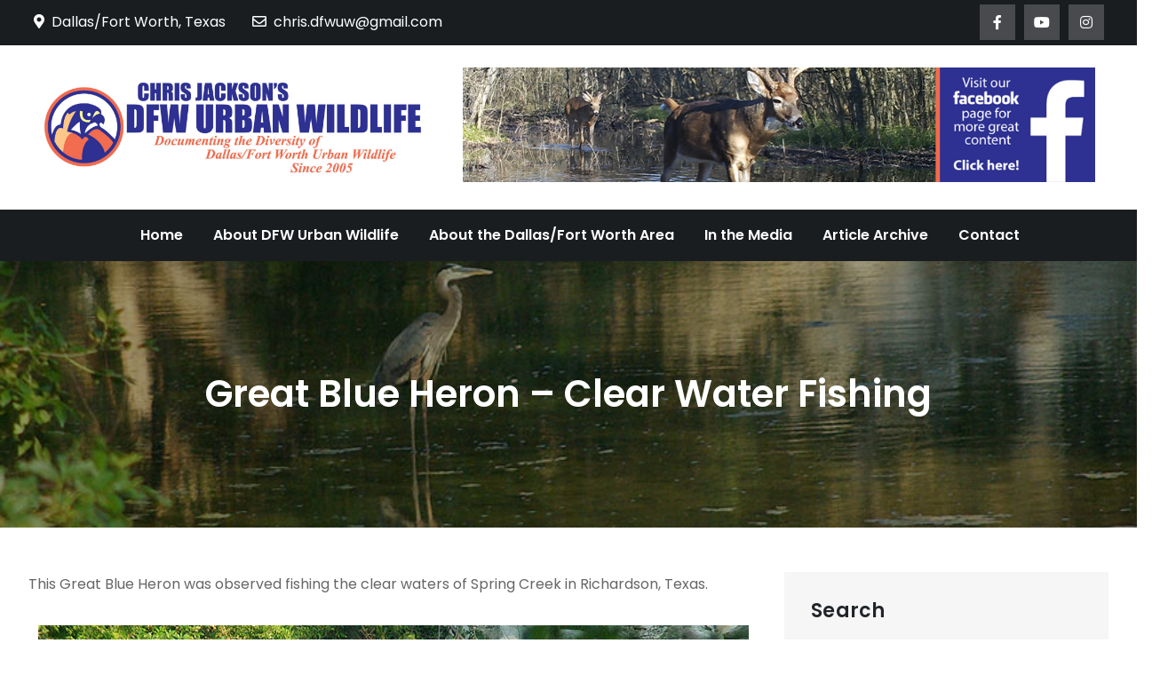

--- FILE ---
content_type: text/html; charset=UTF-8
request_url: https://dfwurbanwildlife.com/2012/07/13/chris-jacksons-dfw-urban-wildlife/great-blue-heron-clear-water-fishing/
body_size: 15022
content:
<!DOCTYPE html> <html lang="en-US" itemscope itemtype="https://schema.org/BlogPosting"><head>
	<meta charset="UTF-8">
	<meta name="viewport" content="width=device-width, initial-scale=1">
	<link rel="profile" href="http://gmpg.org/xfn/11">
	<link rel="pingback" href="https://dfwurbanwildlife.com/xmlrpc.php">
	

<!-- MapPress Easy Google Maps Version:2.95.9 (https://www.mappresspro.com) -->
<title>Great Blue Heron &#8211; Clear Water Fishing &#8211; DFW Urban Wildlife</title>
<meta name='robots' content='max-image-preview:large' />
<link rel='dns-prefetch' href='//fonts.googleapis.com' />
<link rel="alternate" type="application/rss+xml" title="DFW Urban Wildlife &raquo; Feed" href="https://dfwurbanwildlife.com/feed/" />
<link rel="alternate" type="application/rss+xml" title="DFW Urban Wildlife &raquo; Comments Feed" href="https://dfwurbanwildlife.com/comments/feed/" />
<link rel="alternate" type="application/rss+xml" title="DFW Urban Wildlife &raquo; Great Blue Heron &#8211; Clear Water Fishing Comments Feed" href="https://dfwurbanwildlife.com/2012/07/13/chris-jacksons-dfw-urban-wildlife/great-blue-heron-clear-water-fishing/feed/" />
<link rel="alternate" title="oEmbed (JSON)" type="application/json+oembed" href="https://dfwurbanwildlife.com/wp-json/oembed/1.0/embed?url=https%3A%2F%2Fdfwurbanwildlife.com%2F2012%2F07%2F13%2Fchris-jacksons-dfw-urban-wildlife%2Fgreat-blue-heron-clear-water-fishing%2F" />
<link rel="alternate" title="oEmbed (XML)" type="text/xml+oembed" href="https://dfwurbanwildlife.com/wp-json/oembed/1.0/embed?url=https%3A%2F%2Fdfwurbanwildlife.com%2F2012%2F07%2F13%2Fchris-jacksons-dfw-urban-wildlife%2Fgreat-blue-heron-clear-water-fishing%2F&#038;format=xml" />
<style id='wp-img-auto-sizes-contain-inline-css' type='text/css'>
img:is([sizes=auto i],[sizes^="auto," i]){contain-intrinsic-size:3000px 1500px}
/*# sourceURL=wp-img-auto-sizes-contain-inline-css */
</style>
<style id='wp-emoji-styles-inline-css' type='text/css'>

	img.wp-smiley, img.emoji {
		display: inline !important;
		border: none !important;
		box-shadow: none !important;
		height: 1em !important;
		width: 1em !important;
		margin: 0 0.07em !important;
		vertical-align: -0.1em !important;
		background: none !important;
		padding: 0 !important;
	}
/*# sourceURL=wp-emoji-styles-inline-css */
</style>
<link rel='stylesheet' id='wp-block-library-css' href='https://dfwurbanwildlife.com/wp-includes/css/dist/block-library/style.min.css?ver=6.9' type='text/css' media='all' />
<style id='wp-block-image-inline-css' type='text/css'>
.wp-block-image>a,.wp-block-image>figure>a{display:inline-block}.wp-block-image img{box-sizing:border-box;height:auto;max-width:100%;vertical-align:bottom}@media not (prefers-reduced-motion){.wp-block-image img.hide{visibility:hidden}.wp-block-image img.show{animation:show-content-image .4s}}.wp-block-image[style*=border-radius] img,.wp-block-image[style*=border-radius]>a{border-radius:inherit}.wp-block-image.has-custom-border img{box-sizing:border-box}.wp-block-image.aligncenter{text-align:center}.wp-block-image.alignfull>a,.wp-block-image.alignwide>a{width:100%}.wp-block-image.alignfull img,.wp-block-image.alignwide img{height:auto;width:100%}.wp-block-image .aligncenter,.wp-block-image .alignleft,.wp-block-image .alignright,.wp-block-image.aligncenter,.wp-block-image.alignleft,.wp-block-image.alignright{display:table}.wp-block-image .aligncenter>figcaption,.wp-block-image .alignleft>figcaption,.wp-block-image .alignright>figcaption,.wp-block-image.aligncenter>figcaption,.wp-block-image.alignleft>figcaption,.wp-block-image.alignright>figcaption{caption-side:bottom;display:table-caption}.wp-block-image .alignleft{float:left;margin:.5em 1em .5em 0}.wp-block-image .alignright{float:right;margin:.5em 0 .5em 1em}.wp-block-image .aligncenter{margin-left:auto;margin-right:auto}.wp-block-image :where(figcaption){margin-bottom:1em;margin-top:.5em}.wp-block-image.is-style-circle-mask img{border-radius:9999px}@supports ((-webkit-mask-image:none) or (mask-image:none)) or (-webkit-mask-image:none){.wp-block-image.is-style-circle-mask img{border-radius:0;-webkit-mask-image:url('data:image/svg+xml;utf8,<svg viewBox="0 0 100 100" xmlns="http://www.w3.org/2000/svg"><circle cx="50" cy="50" r="50"/></svg>');mask-image:url('data:image/svg+xml;utf8,<svg viewBox="0 0 100 100" xmlns="http://www.w3.org/2000/svg"><circle cx="50" cy="50" r="50"/></svg>');mask-mode:alpha;-webkit-mask-position:center;mask-position:center;-webkit-mask-repeat:no-repeat;mask-repeat:no-repeat;-webkit-mask-size:contain;mask-size:contain}}:root :where(.wp-block-image.is-style-rounded img,.wp-block-image .is-style-rounded img){border-radius:9999px}.wp-block-image figure{margin:0}.wp-lightbox-container{display:flex;flex-direction:column;position:relative}.wp-lightbox-container img{cursor:zoom-in}.wp-lightbox-container img:hover+button{opacity:1}.wp-lightbox-container button{align-items:center;backdrop-filter:blur(16px) saturate(180%);background-color:#5a5a5a40;border:none;border-radius:4px;cursor:zoom-in;display:flex;height:20px;justify-content:center;opacity:0;padding:0;position:absolute;right:16px;text-align:center;top:16px;width:20px;z-index:100}@media not (prefers-reduced-motion){.wp-lightbox-container button{transition:opacity .2s ease}}.wp-lightbox-container button:focus-visible{outline:3px auto #5a5a5a40;outline:3px auto -webkit-focus-ring-color;outline-offset:3px}.wp-lightbox-container button:hover{cursor:pointer;opacity:1}.wp-lightbox-container button:focus{opacity:1}.wp-lightbox-container button:focus,.wp-lightbox-container button:hover,.wp-lightbox-container button:not(:hover):not(:active):not(.has-background){background-color:#5a5a5a40;border:none}.wp-lightbox-overlay{box-sizing:border-box;cursor:zoom-out;height:100vh;left:0;overflow:hidden;position:fixed;top:0;visibility:hidden;width:100%;z-index:100000}.wp-lightbox-overlay .close-button{align-items:center;cursor:pointer;display:flex;justify-content:center;min-height:40px;min-width:40px;padding:0;position:absolute;right:calc(env(safe-area-inset-right) + 16px);top:calc(env(safe-area-inset-top) + 16px);z-index:5000000}.wp-lightbox-overlay .close-button:focus,.wp-lightbox-overlay .close-button:hover,.wp-lightbox-overlay .close-button:not(:hover):not(:active):not(.has-background){background:none;border:none}.wp-lightbox-overlay .lightbox-image-container{height:var(--wp--lightbox-container-height);left:50%;overflow:hidden;position:absolute;top:50%;transform:translate(-50%,-50%);transform-origin:top left;width:var(--wp--lightbox-container-width);z-index:9999999999}.wp-lightbox-overlay .wp-block-image{align-items:center;box-sizing:border-box;display:flex;height:100%;justify-content:center;margin:0;position:relative;transform-origin:0 0;width:100%;z-index:3000000}.wp-lightbox-overlay .wp-block-image img{height:var(--wp--lightbox-image-height);min-height:var(--wp--lightbox-image-height);min-width:var(--wp--lightbox-image-width);width:var(--wp--lightbox-image-width)}.wp-lightbox-overlay .wp-block-image figcaption{display:none}.wp-lightbox-overlay button{background:none;border:none}.wp-lightbox-overlay .scrim{background-color:#fff;height:100%;opacity:.9;position:absolute;width:100%;z-index:2000000}.wp-lightbox-overlay.active{visibility:visible}@media not (prefers-reduced-motion){.wp-lightbox-overlay.active{animation:turn-on-visibility .25s both}.wp-lightbox-overlay.active img{animation:turn-on-visibility .35s both}.wp-lightbox-overlay.show-closing-animation:not(.active){animation:turn-off-visibility .35s both}.wp-lightbox-overlay.show-closing-animation:not(.active) img{animation:turn-off-visibility .25s both}.wp-lightbox-overlay.zoom.active{animation:none;opacity:1;visibility:visible}.wp-lightbox-overlay.zoom.active .lightbox-image-container{animation:lightbox-zoom-in .4s}.wp-lightbox-overlay.zoom.active .lightbox-image-container img{animation:none}.wp-lightbox-overlay.zoom.active .scrim{animation:turn-on-visibility .4s forwards}.wp-lightbox-overlay.zoom.show-closing-animation:not(.active){animation:none}.wp-lightbox-overlay.zoom.show-closing-animation:not(.active) .lightbox-image-container{animation:lightbox-zoom-out .4s}.wp-lightbox-overlay.zoom.show-closing-animation:not(.active) .lightbox-image-container img{animation:none}.wp-lightbox-overlay.zoom.show-closing-animation:not(.active) .scrim{animation:turn-off-visibility .4s forwards}}@keyframes show-content-image{0%{visibility:hidden}99%{visibility:hidden}to{visibility:visible}}@keyframes turn-on-visibility{0%{opacity:0}to{opacity:1}}@keyframes turn-off-visibility{0%{opacity:1;visibility:visible}99%{opacity:0;visibility:visible}to{opacity:0;visibility:hidden}}@keyframes lightbox-zoom-in{0%{transform:translate(calc((-100vw + var(--wp--lightbox-scrollbar-width))/2 + var(--wp--lightbox-initial-left-position)),calc(-50vh + var(--wp--lightbox-initial-top-position))) scale(var(--wp--lightbox-scale))}to{transform:translate(-50%,-50%) scale(1)}}@keyframes lightbox-zoom-out{0%{transform:translate(-50%,-50%) scale(1);visibility:visible}99%{visibility:visible}to{transform:translate(calc((-100vw + var(--wp--lightbox-scrollbar-width))/2 + var(--wp--lightbox-initial-left-position)),calc(-50vh + var(--wp--lightbox-initial-top-position))) scale(var(--wp--lightbox-scale));visibility:hidden}}
/*# sourceURL=https://dfwurbanwildlife.com/wp-includes/blocks/image/style.min.css */
</style>
<style id='wp-block-image-theme-inline-css' type='text/css'>
:root :where(.wp-block-image figcaption){color:#555;font-size:13px;text-align:center}.is-dark-theme :root :where(.wp-block-image figcaption){color:#ffffffa6}.wp-block-image{margin:0 0 1em}
/*# sourceURL=https://dfwurbanwildlife.com/wp-includes/blocks/image/theme.min.css */
</style>
<style id='wp-block-search-inline-css' type='text/css'>
.wp-block-search__button{margin-left:10px;word-break:normal}.wp-block-search__button.has-icon{line-height:0}.wp-block-search__button svg{height:1.25em;min-height:24px;min-width:24px;width:1.25em;fill:currentColor;vertical-align:text-bottom}:where(.wp-block-search__button){border:1px solid #ccc;padding:6px 10px}.wp-block-search__inside-wrapper{display:flex;flex:auto;flex-wrap:nowrap;max-width:100%}.wp-block-search__label{width:100%}.wp-block-search.wp-block-search__button-only .wp-block-search__button{box-sizing:border-box;display:flex;flex-shrink:0;justify-content:center;margin-left:0;max-width:100%}.wp-block-search.wp-block-search__button-only .wp-block-search__inside-wrapper{min-width:0!important;transition-property:width}.wp-block-search.wp-block-search__button-only .wp-block-search__input{flex-basis:100%;transition-duration:.3s}.wp-block-search.wp-block-search__button-only.wp-block-search__searchfield-hidden,.wp-block-search.wp-block-search__button-only.wp-block-search__searchfield-hidden .wp-block-search__inside-wrapper{overflow:hidden}.wp-block-search.wp-block-search__button-only.wp-block-search__searchfield-hidden .wp-block-search__input{border-left-width:0!important;border-right-width:0!important;flex-basis:0;flex-grow:0;margin:0;min-width:0!important;padding-left:0!important;padding-right:0!important;width:0!important}:where(.wp-block-search__input){appearance:none;border:1px solid #949494;flex-grow:1;font-family:inherit;font-size:inherit;font-style:inherit;font-weight:inherit;letter-spacing:inherit;line-height:inherit;margin-left:0;margin-right:0;min-width:3rem;padding:8px;text-decoration:unset!important;text-transform:inherit}:where(.wp-block-search__button-inside .wp-block-search__inside-wrapper){background-color:#fff;border:1px solid #949494;box-sizing:border-box;padding:4px}:where(.wp-block-search__button-inside .wp-block-search__inside-wrapper) .wp-block-search__input{border:none;border-radius:0;padding:0 4px}:where(.wp-block-search__button-inside .wp-block-search__inside-wrapper) .wp-block-search__input:focus{outline:none}:where(.wp-block-search__button-inside .wp-block-search__inside-wrapper) :where(.wp-block-search__button){padding:4px 8px}.wp-block-search.aligncenter .wp-block-search__inside-wrapper{margin:auto}.wp-block[data-align=right] .wp-block-search.wp-block-search__button-only .wp-block-search__inside-wrapper{float:right}
/*# sourceURL=https://dfwurbanwildlife.com/wp-includes/blocks/search/style.min.css */
</style>
<style id='wp-block-search-theme-inline-css' type='text/css'>
.wp-block-search .wp-block-search__label{font-weight:700}.wp-block-search__button{border:1px solid #ccc;padding:.375em .625em}
/*# sourceURL=https://dfwurbanwildlife.com/wp-includes/blocks/search/theme.min.css */
</style>
<style id='wp-block-paragraph-inline-css' type='text/css'>
.is-small-text{font-size:.875em}.is-regular-text{font-size:1em}.is-large-text{font-size:2.25em}.is-larger-text{font-size:3em}.has-drop-cap:not(:focus):first-letter{float:left;font-size:8.4em;font-style:normal;font-weight:100;line-height:.68;margin:.05em .1em 0 0;text-transform:uppercase}body.rtl .has-drop-cap:not(:focus):first-letter{float:none;margin-left:.1em}p.has-drop-cap.has-background{overflow:hidden}:root :where(p.has-background){padding:1.25em 2.375em}:where(p.has-text-color:not(.has-link-color)) a{color:inherit}p.has-text-align-left[style*="writing-mode:vertical-lr"],p.has-text-align-right[style*="writing-mode:vertical-rl"]{rotate:180deg}
/*# sourceURL=https://dfwurbanwildlife.com/wp-includes/blocks/paragraph/style.min.css */
</style>
<style id='global-styles-inline-css' type='text/css'>
:root{--wp--preset--aspect-ratio--square: 1;--wp--preset--aspect-ratio--4-3: 4/3;--wp--preset--aspect-ratio--3-4: 3/4;--wp--preset--aspect-ratio--3-2: 3/2;--wp--preset--aspect-ratio--2-3: 2/3;--wp--preset--aspect-ratio--16-9: 16/9;--wp--preset--aspect-ratio--9-16: 9/16;--wp--preset--color--black: #000000;--wp--preset--color--cyan-bluish-gray: #abb8c3;--wp--preset--color--white: #ffffff;--wp--preset--color--pale-pink: #f78da7;--wp--preset--color--vivid-red: #cf2e2e;--wp--preset--color--luminous-vivid-orange: #ff6900;--wp--preset--color--luminous-vivid-amber: #fcb900;--wp--preset--color--light-green-cyan: #7bdcb5;--wp--preset--color--vivid-green-cyan: #00d084;--wp--preset--color--pale-cyan-blue: #8ed1fc;--wp--preset--color--vivid-cyan-blue: #0693e3;--wp--preset--color--vivid-purple: #9b51e0;--wp--preset--color--tan: #E6DBAD;--wp--preset--color--yellow: #FDE64B;--wp--preset--color--orange: #ED7014;--wp--preset--color--red: #D0312D;--wp--preset--color--pink: #b565a7;--wp--preset--color--purple: #A32CC4;--wp--preset--color--blue: #3A43BA;--wp--preset--color--green: #3BB143;--wp--preset--color--brown: #231709;--wp--preset--color--grey: #6C626D;--wp--preset--gradient--vivid-cyan-blue-to-vivid-purple: linear-gradient(135deg,rgb(6,147,227) 0%,rgb(155,81,224) 100%);--wp--preset--gradient--light-green-cyan-to-vivid-green-cyan: linear-gradient(135deg,rgb(122,220,180) 0%,rgb(0,208,130) 100%);--wp--preset--gradient--luminous-vivid-amber-to-luminous-vivid-orange: linear-gradient(135deg,rgb(252,185,0) 0%,rgb(255,105,0) 100%);--wp--preset--gradient--luminous-vivid-orange-to-vivid-red: linear-gradient(135deg,rgb(255,105,0) 0%,rgb(207,46,46) 100%);--wp--preset--gradient--very-light-gray-to-cyan-bluish-gray: linear-gradient(135deg,rgb(238,238,238) 0%,rgb(169,184,195) 100%);--wp--preset--gradient--cool-to-warm-spectrum: linear-gradient(135deg,rgb(74,234,220) 0%,rgb(151,120,209) 20%,rgb(207,42,186) 40%,rgb(238,44,130) 60%,rgb(251,105,98) 80%,rgb(254,248,76) 100%);--wp--preset--gradient--blush-light-purple: linear-gradient(135deg,rgb(255,206,236) 0%,rgb(152,150,240) 100%);--wp--preset--gradient--blush-bordeaux: linear-gradient(135deg,rgb(254,205,165) 0%,rgb(254,45,45) 50%,rgb(107,0,62) 100%);--wp--preset--gradient--luminous-dusk: linear-gradient(135deg,rgb(255,203,112) 0%,rgb(199,81,192) 50%,rgb(65,88,208) 100%);--wp--preset--gradient--pale-ocean: linear-gradient(135deg,rgb(255,245,203) 0%,rgb(182,227,212) 50%,rgb(51,167,181) 100%);--wp--preset--gradient--electric-grass: linear-gradient(135deg,rgb(202,248,128) 0%,rgb(113,206,126) 100%);--wp--preset--gradient--midnight: linear-gradient(135deg,rgb(2,3,129) 0%,rgb(40,116,252) 100%);--wp--preset--font-size--small: 12px;--wp--preset--font-size--medium: 20px;--wp--preset--font-size--large: 36px;--wp--preset--font-size--x-large: 42px;--wp--preset--font-size--regular: 16px;--wp--preset--font-size--larger: 36px;--wp--preset--font-size--huge: 48px;--wp--preset--spacing--20: 0.44rem;--wp--preset--spacing--30: 0.67rem;--wp--preset--spacing--40: 1rem;--wp--preset--spacing--50: 1.5rem;--wp--preset--spacing--60: 2.25rem;--wp--preset--spacing--70: 3.38rem;--wp--preset--spacing--80: 5.06rem;--wp--preset--shadow--natural: 6px 6px 9px rgba(0, 0, 0, 0.2);--wp--preset--shadow--deep: 12px 12px 50px rgba(0, 0, 0, 0.4);--wp--preset--shadow--sharp: 6px 6px 0px rgba(0, 0, 0, 0.2);--wp--preset--shadow--outlined: 6px 6px 0px -3px rgb(255, 255, 255), 6px 6px rgb(0, 0, 0);--wp--preset--shadow--crisp: 6px 6px 0px rgb(0, 0, 0);}:where(.is-layout-flex){gap: 0.5em;}:where(.is-layout-grid){gap: 0.5em;}body .is-layout-flex{display: flex;}.is-layout-flex{flex-wrap: wrap;align-items: center;}.is-layout-flex > :is(*, div){margin: 0;}body .is-layout-grid{display: grid;}.is-layout-grid > :is(*, div){margin: 0;}:where(.wp-block-columns.is-layout-flex){gap: 2em;}:where(.wp-block-columns.is-layout-grid){gap: 2em;}:where(.wp-block-post-template.is-layout-flex){gap: 1.25em;}:where(.wp-block-post-template.is-layout-grid){gap: 1.25em;}.has-black-color{color: var(--wp--preset--color--black) !important;}.has-cyan-bluish-gray-color{color: var(--wp--preset--color--cyan-bluish-gray) !important;}.has-white-color{color: var(--wp--preset--color--white) !important;}.has-pale-pink-color{color: var(--wp--preset--color--pale-pink) !important;}.has-vivid-red-color{color: var(--wp--preset--color--vivid-red) !important;}.has-luminous-vivid-orange-color{color: var(--wp--preset--color--luminous-vivid-orange) !important;}.has-luminous-vivid-amber-color{color: var(--wp--preset--color--luminous-vivid-amber) !important;}.has-light-green-cyan-color{color: var(--wp--preset--color--light-green-cyan) !important;}.has-vivid-green-cyan-color{color: var(--wp--preset--color--vivid-green-cyan) !important;}.has-pale-cyan-blue-color{color: var(--wp--preset--color--pale-cyan-blue) !important;}.has-vivid-cyan-blue-color{color: var(--wp--preset--color--vivid-cyan-blue) !important;}.has-vivid-purple-color{color: var(--wp--preset--color--vivid-purple) !important;}.has-black-background-color{background-color: var(--wp--preset--color--black) !important;}.has-cyan-bluish-gray-background-color{background-color: var(--wp--preset--color--cyan-bluish-gray) !important;}.has-white-background-color{background-color: var(--wp--preset--color--white) !important;}.has-pale-pink-background-color{background-color: var(--wp--preset--color--pale-pink) !important;}.has-vivid-red-background-color{background-color: var(--wp--preset--color--vivid-red) !important;}.has-luminous-vivid-orange-background-color{background-color: var(--wp--preset--color--luminous-vivid-orange) !important;}.has-luminous-vivid-amber-background-color{background-color: var(--wp--preset--color--luminous-vivid-amber) !important;}.has-light-green-cyan-background-color{background-color: var(--wp--preset--color--light-green-cyan) !important;}.has-vivid-green-cyan-background-color{background-color: var(--wp--preset--color--vivid-green-cyan) !important;}.has-pale-cyan-blue-background-color{background-color: var(--wp--preset--color--pale-cyan-blue) !important;}.has-vivid-cyan-blue-background-color{background-color: var(--wp--preset--color--vivid-cyan-blue) !important;}.has-vivid-purple-background-color{background-color: var(--wp--preset--color--vivid-purple) !important;}.has-black-border-color{border-color: var(--wp--preset--color--black) !important;}.has-cyan-bluish-gray-border-color{border-color: var(--wp--preset--color--cyan-bluish-gray) !important;}.has-white-border-color{border-color: var(--wp--preset--color--white) !important;}.has-pale-pink-border-color{border-color: var(--wp--preset--color--pale-pink) !important;}.has-vivid-red-border-color{border-color: var(--wp--preset--color--vivid-red) !important;}.has-luminous-vivid-orange-border-color{border-color: var(--wp--preset--color--luminous-vivid-orange) !important;}.has-luminous-vivid-amber-border-color{border-color: var(--wp--preset--color--luminous-vivid-amber) !important;}.has-light-green-cyan-border-color{border-color: var(--wp--preset--color--light-green-cyan) !important;}.has-vivid-green-cyan-border-color{border-color: var(--wp--preset--color--vivid-green-cyan) !important;}.has-pale-cyan-blue-border-color{border-color: var(--wp--preset--color--pale-cyan-blue) !important;}.has-vivid-cyan-blue-border-color{border-color: var(--wp--preset--color--vivid-cyan-blue) !important;}.has-vivid-purple-border-color{border-color: var(--wp--preset--color--vivid-purple) !important;}.has-vivid-cyan-blue-to-vivid-purple-gradient-background{background: var(--wp--preset--gradient--vivid-cyan-blue-to-vivid-purple) !important;}.has-light-green-cyan-to-vivid-green-cyan-gradient-background{background: var(--wp--preset--gradient--light-green-cyan-to-vivid-green-cyan) !important;}.has-luminous-vivid-amber-to-luminous-vivid-orange-gradient-background{background: var(--wp--preset--gradient--luminous-vivid-amber-to-luminous-vivid-orange) !important;}.has-luminous-vivid-orange-to-vivid-red-gradient-background{background: var(--wp--preset--gradient--luminous-vivid-orange-to-vivid-red) !important;}.has-very-light-gray-to-cyan-bluish-gray-gradient-background{background: var(--wp--preset--gradient--very-light-gray-to-cyan-bluish-gray) !important;}.has-cool-to-warm-spectrum-gradient-background{background: var(--wp--preset--gradient--cool-to-warm-spectrum) !important;}.has-blush-light-purple-gradient-background{background: var(--wp--preset--gradient--blush-light-purple) !important;}.has-blush-bordeaux-gradient-background{background: var(--wp--preset--gradient--blush-bordeaux) !important;}.has-luminous-dusk-gradient-background{background: var(--wp--preset--gradient--luminous-dusk) !important;}.has-pale-ocean-gradient-background{background: var(--wp--preset--gradient--pale-ocean) !important;}.has-electric-grass-gradient-background{background: var(--wp--preset--gradient--electric-grass) !important;}.has-midnight-gradient-background{background: var(--wp--preset--gradient--midnight) !important;}.has-small-font-size{font-size: var(--wp--preset--font-size--small) !important;}.has-medium-font-size{font-size: var(--wp--preset--font-size--medium) !important;}.has-large-font-size{font-size: var(--wp--preset--font-size--large) !important;}.has-x-large-font-size{font-size: var(--wp--preset--font-size--x-large) !important;}
/*# sourceURL=global-styles-inline-css */
</style>

<style id='classic-theme-styles-inline-css' type='text/css'>
/*! This file is auto-generated */
.wp-block-button__link{color:#fff;background-color:#32373c;border-radius:9999px;box-shadow:none;text-decoration:none;padding:calc(.667em + 2px) calc(1.333em + 2px);font-size:1.125em}.wp-block-file__button{background:#32373c;color:#fff;text-decoration:none}
/*# sourceURL=/wp-includes/css/classic-themes.min.css */
</style>
<link rel='stylesheet' id='mappress-leaflet-css' href='https://dfwurbanwildlife.com/wp-content/plugins/mappress-google-maps-for-wordpress/lib/leaflet/leaflet.css?ver=1.7.1' type='text/css' media='all' />
<link rel='stylesheet' id='mappress-css' href='https://dfwurbanwildlife.com/wp-content/plugins/mappress-google-maps-for-wordpress/css/mappress.css?ver=2.95.9' type='text/css' media='all' />
<link rel='stylesheet' id='wp-forecast-weathericons-css' href='https://dfwurbanwildlife.com/wp-content/plugins/wp-forecast//weather-icons/weather-icons.min.css?ver=9999' type='text/css' media='all' />
<link rel='stylesheet' id='wp-forecast-weathericons-wind-css' href='https://dfwurbanwildlife.com/wp-content/plugins/wp-forecast//weather-icons/weather-icons-wind.min.css?ver=9999' type='text/css' media='all' />
<link rel='stylesheet' id='wp-forecast-css' href='https://dfwurbanwildlife.com/wp-content/plugins/wp-forecast/wp-forecast-default.css?ver=9999' type='text/css' media='all' />
<link rel='stylesheet' id='easy-magazine-pro-google-fonts-css' href='https://fonts.googleapis.com/css?family=Montserrat%3A300%2C400%2C500%2C600%2C700%7CRoboto%3A400%2C700%7COxygen%3A400%2C700%7CRaleway%3A300%2C400%2C500%2C600%2C700%7CPoppins%3A300%2C400%2C500%2C600%7COpen+Sans%3A300%2C400%2C500%2C600%2C700%7CLato%3A300%2C400%2C700%7CUbuntu%3A300%2C400%2C700%7CPlayfair+Display%3A400%2C700%7CLora%3A400%2C400i%2C700%2C700i%7CTitillium+Web%3A300%2C400%2C600%2C700%7CMuli%3A300%2C400%2C600%2C700%7COxygen%3A300%2C400%2C700%7CNunito+Sans%3A300%2C400%2C600%2C700%7CMaven+Pro%3A400%2C500%2C700%7CCairo%3A300%2C400%2C700%7CPhilosopher%3A400%2C700%7CDosis%3A300%2C400%2C500%2C700%7CSniglet%3A400%7CShadows+Into+Light%3A400%7CGloria+Hallelujah%3A400%7CPatrick+Hand%3A400%7CQuicksand%3A300%2C400%2C500%2C600%2C700&#038;subset=latin%2Clatin-ext' type='text/css' media='all' />
<link rel='stylesheet' id='fontawesome-all-css' href='https://dfwurbanwildlife.com/wp-content/themes/easy-magazine-pro-premium/assets/css/all.min.css?ver=4.7.0' type='text/css' media='all' />
<link rel='stylesheet' id='slick-theme-css-css' href='https://dfwurbanwildlife.com/wp-content/themes/easy-magazine-pro-premium/assets/css/slick-theme.min.css?ver=v2.2.0' type='text/css' media='all' />
<link rel='stylesheet' id='slick-css-css' href='https://dfwurbanwildlife.com/wp-content/themes/easy-magazine-pro-premium/assets/css/slick.min.css?ver=v1.8.0' type='text/css' media='all' />
<link rel='stylesheet' id='easy-magazine-pro-blocks-css' href='https://dfwurbanwildlife.com/wp-content/themes/easy-magazine-pro-premium/assets/css/blocks.min.css?ver=6.9' type='text/css' media='all' />
<link rel='stylesheet' id='easy-magazine-pro-style-css' href='https://dfwurbanwildlife.com/wp-content/themes/easy-magazine-pro-premium/style.css?ver=6.9' type='text/css' media='all' />
<style id='easy-magazine-pro-style-inline-css' type='text/css'>
.site-title,
		.site-description {
			position: absolute;
			clip: rect(1px, 1px, 1px, 1px);
		}


			#masthead #site-navigation {
			    background-color: ;
			}

			.entry-meta .cat-links a {
			    background-color: ;
			}

			.entry-title a {
			    color: ;
			}

			button,
			input[type="button"],
			input[type="reset"],
			input[type="submit"],
			.pagination .page-numbers.current,
			.pagination .page-numbers:hover,
			.pagination .page-numbers:focus,
			.tags-links a,
			.entry-meta .cat-links a:hover,
			.entry-meta .cat-links a:focus,
			.reply a,
			.section-title,
			.btn,
			.slick-prev:hover,
			.slick-next:hover,
			.slick-prev:focus,
			.slick-next:focus,
			.slick-dots li.slick-active button,
			#breaking-news .slick-arrow,
			#trending-posts .slick-arrow,
			#secondary .widget_tag_cloud .tagcloud a:hover,
			#secondary .widget_tag_cloud .tagcloud a:focus,
			#colophon .widget_tag_cloud .tagcloud a:hover,
			#colophon .widget_tag_cloud .tagcloud a:focus,
			#colophon .widget_search form.search-form button.search-submit,
			.backtotop,
			.woocommerce #respond input#submit.alt, 
			.woocommerce a.button.alt, 
			.woocommerce button.button.alt,
			.woocommerce input.button.alt,
			.wc-block-grid__product-add-to-cart.wp-block-button .wp-block-button__link,
			.woocommerce #respond input#submit, 
			.woocommerce a.button, 
			.woocommerce button.button, 
			.woocommerce input.button,
			.woocommerce a.added_to_cart {
			    background-color: #f26c4f;
			}

			.logged-in-as a,
			a,
			.main-navigation ul.nav-menu > li:hover > a,
			.main-navigation ul.nav-menu > li.focus > a,
			.main-navigation ul.nav-menu .current_page_item > a,
			.main-navigation ul.nav-menu .current-menu-item > a,
			.main-navigation ul.nav-menu .current_page_ancestor > a,
			.main-navigation ul.nav-menu .current-menu-ancestor > a,
			.post-navigation a:hover, 
			.posts-navigation a:hover,
			.post-navigation a:focus, 
			.posts-navigation a:focus,
			.pagination .page-numbers,
			.pagination .page-numbers.dots:hover,
			.pagination .page-numbers.dots:focus,
			.pagination .page-numbers.prev,
			.pagination .page-numbers.next,
			#secondary a:hover,
			#secondary a:focus,
			.page-header small,
			.post-categories a,
			.entry-meta .author:before,
			.comment-meta .url:hover,
			.comment-meta .url:focus,
			.comment-metadata a:hover,
			.comment-metadata a:focus,
			.comment-metadata a:hover time,
			.comment-metadata a:focus time,
			.entry-title a:hover,
			.entry-title a:focus,
			.blog-posts-wrapper .sticky .post-item .entry-title a:hover,
			.blog-posts-wrapper .sticky .post-item .entry-title a:focus,
			#colophon a:hover,
			#colophon a:focus,
			.wc-block-grid__product-link:hover,
			.wc-block-grid__product-link:focus,
			.woocommerce-LoopProduct-link.woocommerce-loop-product__link:hover,
			.woocommerce-LoopProduct-link.woocommerce-loop-product__link:focus,
			.woocommerce ul.products li.product a:hover h2,
			.woocommerce ul.products li.product a:focus h2 {
			    color: #f26c4f;
			}

			button,
			input[type="button"],
			input[type="reset"],
			input[type="submit"],
			.widget_search form.search-form input[type="search"]:focus,
			.tags-links a,
			.reply a,
			.btn,
			#secondary .widget_tag_cloud .tagcloud a:hover,
			#secondary .widget_tag_cloud .tagcloud a:focus,
			#colophon .widget_tag_cloud .tagcloud a:hover,
			#colophon .widget_tag_cloud .tagcloud a:focus,
			.woocommerce #respond input#submit.alt, 
			.woocommerce a.button.alt, 
			.woocommerce button.button.alt,
			.woocommerce input.button.alt,
			.wc-block-grid__product-add-to-cart.wp-block-button .wp-block-button__link,
			.woocommerce #respond input#submit, 
			.woocommerce a.button, 
			.woocommerce button.button, 
			.woocommerce input.button,
			.woocommerce a.added_to_cart,
			.wp-block-button.wc-block-grid__product-add-to-cart a {
			    border-color: #f26c4f;
			}

			.section-header,
			.related.products > h2,
			.second-design .section-title:after {
			    border-bottom-color: #f26c4f;
			}

			@media screen and (min-width: 1024px) {
				.main-navigation ul.nav-menu .current_page_item > a, 
			    .main-navigation ul.nav-menu .current-menu-item > a, 
			    .main-navigation ul.nav-menu .current_page_ancestor > a, 
			    .main-navigation ul.nav-menu .current-menu-ancestor > a,
			    .main-navigation ul.nav-menu > li:hover > a, 
			    .main-navigation ul.nav-menu > li.focus > a,
			    .main-navigation ul ul li:hover > a,
			    .main-navigation ul ul li.focus > a {
			    	background-color: #f26c4f;
			    	color: #fff;
				}
			}
			
/*# sourceURL=easy-magazine-pro-style-inline-css */
</style>
<link rel='stylesheet' id='yarpp-thumbnails-css' href='https://dfwurbanwildlife.com/wp-content/plugins/yet-another-related-posts-plugin/style/styles_thumbnails.css?ver=5.30.11' type='text/css' media='all' />
<style id='yarpp-thumbnails-inline-css' type='text/css'>
.yarpp-thumbnails-horizontal .yarpp-thumbnail {width: 160px;height: 200px;margin: 5px;margin-left: 0px;}.yarpp-thumbnail > img, .yarpp-thumbnail-default {width: 150px;height: 150px;margin: 5px;}.yarpp-thumbnails-horizontal .yarpp-thumbnail-title {margin: 7px;margin-top: 0px;width: 150px;}.yarpp-thumbnail-default > img {min-height: 150px;min-width: 150px;}
/*# sourceURL=yarpp-thumbnails-inline-css */
</style>
<script type="text/javascript" src="https://dfwurbanwildlife.com/wp-includes/js/jquery/jquery.min.js?ver=3.7.1" id="jquery-core-js"></script>
<script type="text/javascript" src="https://dfwurbanwildlife.com/wp-includes/js/jquery/jquery-migrate.min.js?ver=3.4.1" id="jquery-migrate-js"></script>

<!-- OG: 3.3.8 --><link rel="image_src" href="https://dfwurbanwildlife.com/wp-content/uploads/2012/07/greatblueheron-clearwaterfishing-002.jpg"><meta name="msapplication-TileImage" content="https://dfwurbanwildlife.com/wp-content/uploads/2012/07/greatblueheron-clearwaterfishing-002.jpg">
<meta property="og:image" content="https://dfwurbanwildlife.com/wp-content/uploads/2012/07/greatblueheron-clearwaterfishing-002.jpg"><meta property="og:image:secure_url" content="https://dfwurbanwildlife.com/wp-content/uploads/2012/07/greatblueheron-clearwaterfishing-002.jpg"><meta property="og:image:width" content="800"><meta property="og:image:height" content="600"><meta property="og:image:alt" content="Great Blue Heron &#8211; Clear Water Fishing"><meta property="og:image:type" content="image/jpeg"><meta property="og:description" content="This Great Blue Heron was observed fishing the clear waters of Spring Creek in Richardson, Texas. Observations Details County-CollinCity-RichardsonDate-Jun 29, 2012Time of Day-AfternoonTemperature-Hot (greater than 89°F/32°C)Weather-ClearHabitat-Recreation-ParkType of Behavior-HuntingGender-UncertainMaturity-AdultObserver-Chris Jackson"><meta property="og:type" content="article"><meta property="og:locale" content="en_US"><meta property="og:site_name" content="DFW Urban Wildlife"><meta property="og:title" content="Great Blue Heron &#8211; Clear Water Fishing"><meta property="og:url" content="https://dfwurbanwildlife.com/2012/07/13/chris-jacksons-dfw-urban-wildlife/great-blue-heron-clear-water-fishing/"><meta property="og:updated_time" content="2019-12-29T18:41:05-06:00"><meta property="og:see_also" content="https://dfwurbanwildlife.com/2011/12/04/chris-jacksons-dfw-urban-wildlife/red-tailed-hawk-squirrel-hunter/"><meta property="og:see_also" content="https://dfwurbanwildlife.com/2012/03/22/chris-jacksons-dfw-urban-wildlife/red-tailed-hawk-the-hunter/"><meta property="og:see_also" content="https://dfwurbanwildlife.com/2012/06/01/chris-jacksons-dfw-urban-wildlife/great-blue-heron-the-raider/"><meta property="og:see_also" content="https://dfwurbanwildlife.com/2012/11/18/chris-jacksons-dfw-urban-wildlife/great-blue-heron-fishing-the-spillway/"><meta property="og:see_also" content="https://dfwurbanwildlife.com/2013/12/05/chris-jacksons-dfw-urban-wildlife/great-blue-heron-the-end-of-the-day/"><meta property="og:see_also" content="https://dfwurbanwildlife.com/2011/08/27/chris-jacksons-dfw-urban-wildlife/great-blue-heron-eating-a-fish/">
<meta property="article:tag" content="Great Blue Heron"><meta property="article:tag" content="Hunting"><meta property="article:tag" content="Richardson"><meta property="article:published_time" content="2012-07-13T12:00:34+00:00"><meta property="article:modified_time" content="2019-12-30T00:41:05+00:00"><meta property="article:section" content="Chris Jackson&#039;s DFW Urban Wildlife"><meta property="article:author:first_name" content="Chris"><meta property="article:author:last_name" content="Jackson"><meta property="article:author:username" content="DFWUW">
<meta property="twitter:partner" content="ogwp"><meta property="twitter:card" content="summary_large_image"><meta property="twitter:image" content="https://dfwurbanwildlife.com/wp-content/uploads/2012/07/greatblueheron-clearwaterfishing-002.jpg"><meta property="twitter:image:alt" content="Great Blue Heron &#8211; Clear Water Fishing"><meta property="twitter:title" content="Great Blue Heron &#8211; Clear Water Fishing"><meta property="twitter:description" content="This Great Blue Heron was observed fishing the clear waters of Spring Creek in Richardson, Texas. Observations Details County-CollinCity-RichardsonDate-Jun 29, 2012Time of..."><meta property="twitter:url" content="https://dfwurbanwildlife.com/2012/07/13/chris-jacksons-dfw-urban-wildlife/great-blue-heron-clear-water-fishing/"><meta property="twitter:label1" content="Reading time"><meta property="twitter:data1" content="Less than a minute">
<meta itemprop="image" content="https://dfwurbanwildlife.com/wp-content/uploads/2012/07/greatblueheron-clearwaterfishing-002.jpg"><meta itemprop="name" content="Great Blue Heron &#8211; Clear Water Fishing"><meta itemprop="description" content="This Great Blue Heron was observed fishing the clear waters of Spring Creek in Richardson, Texas. Observations Details County-CollinCity-RichardsonDate-Jun 29, 2012Time of Day-AfternoonTemperature-Hot (greater than 89°F/32°C)Weather-ClearHabitat-Recreation-ParkType of Behavior-HuntingGender-UncertainMaturity-AdultObserver-Chris Jackson"><meta itemprop="datePublished" content="2012-07-13"><meta itemprop="dateModified" content="2019-12-30T00:41:05+00:00">
<meta property="profile:first_name" content="Chris"><meta property="profile:last_name" content="Jackson"><meta property="profile:username" content="DFWUW">
<!-- /OG -->

<link rel="https://api.w.org/" href="https://dfwurbanwildlife.com/wp-json/" /><link rel="alternate" title="JSON" type="application/json" href="https://dfwurbanwildlife.com/wp-json/wp/v2/posts/6794" /><link rel="EditURI" type="application/rsd+xml" title="RSD" href="https://dfwurbanwildlife.com/xmlrpc.php?rsd" />
<meta name="generator" content="WordPress 6.9" />
<link rel="canonical" href="https://dfwurbanwildlife.com/2012/07/13/chris-jacksons-dfw-urban-wildlife/great-blue-heron-clear-water-fishing/" />
<link rel='shortlink' href='https://dfwurbanwildlife.com/?p=6794' />
<link rel="pingback" href="https://dfwurbanwildlife.com/xmlrpc.php"><link rel="icon" href="https://dfwurbanwildlife.com/wp-content/uploads/2019/02/cropped-AvatarRoundDFWUW-1-32x32.png" sizes="32x32" />
<link rel="icon" href="https://dfwurbanwildlife.com/wp-content/uploads/2019/02/cropped-AvatarRoundDFWUW-1-192x192.png" sizes="192x192" />
<link rel="apple-touch-icon" href="https://dfwurbanwildlife.com/wp-content/uploads/2019/02/cropped-AvatarRoundDFWUW-1-180x180.png" />
<meta name="msapplication-TileImage" content="https://dfwurbanwildlife.com/wp-content/uploads/2019/02/cropped-AvatarRoundDFWUW-1-270x270.png" />
		<style type="text/css" id="wp-custom-css">
			figcaption {
    display: block;
	  text-align: center !important;
}

.site-logo img {
    max-height: 200px;
    width: auto;
}

.wp-block-search__label {
	  color: #ffffff;
    display: block;   
    font-family: Poppins, sans-serif;
    font-size: 24px;
	  margin-bottom: 28px;
}

#secondary .wp-block-search__label {
    font-size: 22px;
    font-weight: 600;
    margin-bottom: 18px;
    color: #212529;
    letter-spacing: 0.01em;
}

#site-advertisement img {
    max-height: 160px;
}		</style>
		<link rel='stylesheet' id='yarppRelatedCss-css' href='https://dfwurbanwildlife.com/wp-content/plugins/yet-another-related-posts-plugin/style/related.css?ver=5.30.11' type='text/css' media='all' />
</head>

<body class="wp-singular post-template-default single single-post postid-6794 single-format-standard wp-custom-logo wp-theme-easy-magazine-pro-premium right-sidebar full-width menu-sticky default-design  header-font-2 body-font-2">

<div id="page" class="site"><a class="skip-link screen-reader-text" href="#content">Skip to content</a>    
            <div id="top-bar" class="top-bar-widgets col-2">
                <div class="wrapper">
                                            
                        <div class="widget widget_address_block">
                            <ul>
                                <li><i class="fas fa-map-marker-alt"></i>Dallas/Fort Worth, Texas</li><li><a href="mailto:chris.dfwuw@gmail.com"><i class="far fa-envelope"></i>chris.dfwuw@gmail.com</a></li>                            </ul>
                        </div><!-- .widget_address_block -->
                                            <div class="widget widget_social_icons">
                           <div class="social-icons"><ul><li><a href="https://www.facebook.com/dfwurbanwildlife.page/"></a></li><li><a href="https://www.youtube.com/user/DFWUrbanWildlife/videos"></a></li><li><a href="https://www.instagram.com/dfwurbanwildlife/"></a></li></ul></div>                        </div><!-- .widget_social_icons -->
                                    </div><!-- .wrapper -->
            </div><!-- #top-bar -->
        		<header id="masthead" class="site-header" role="banner">    
    <div class="site-details-wrapper">
        <div class="wrapper">
            <div class="site-branding">
                <div class="site-logo">
                                            <a href="https://dfwurbanwildlife.com/" class="custom-logo-link" rel="home"><img width="1625" height="450" src="https://dfwurbanwildlife.com/wp-content/uploads/2021/12/cropped-LogoHorizontalLargeMagazineMastheadDFWUW-FINAL.jpg" class="custom-logo" alt="DFW Urban Wildlife" decoding="async" srcset="https://dfwurbanwildlife.com/wp-content/uploads/2021/12/cropped-LogoHorizontalLargeMagazineMastheadDFWUW-FINAL.jpg 1625w, https://dfwurbanwildlife.com/wp-content/uploads/2021/12/cropped-LogoHorizontalLargeMagazineMastheadDFWUW-FINAL-300x83.jpg 300w, https://dfwurbanwildlife.com/wp-content/uploads/2021/12/cropped-LogoHorizontalLargeMagazineMastheadDFWUW-FINAL-640x177.jpg 640w, https://dfwurbanwildlife.com/wp-content/uploads/2021/12/cropped-LogoHorizontalLargeMagazineMastheadDFWUW-FINAL-768x213.jpg 768w, https://dfwurbanwildlife.com/wp-content/uploads/2021/12/cropped-LogoHorizontalLargeMagazineMastheadDFWUW-FINAL-1536x425.jpg 1536w, https://dfwurbanwildlife.com/wp-content/uploads/2021/12/cropped-LogoHorizontalLargeMagazineMastheadDFWUW-FINAL-325x90.jpg 325w" sizes="(max-width: 1625px) 100vw, 1625px" /></a>                                    </div><!-- .site-logo -->

                <div id="site-identity">
                    <h1 class="site-title">
                        <a href="https://dfwurbanwildlife.com/" rel="home">  DFW Urban Wildlife</a>
                    </h1>

                                            <p class="site-description">Documenting the Diversity of Dallas/Fort Worth Urban Wildlife Since 2005</p>
                                    </div><!-- #site-identity -->
            </div> <!-- .site-branding -->

                            <div id="site-advertisement">
                    <a href="https://www.facebook.com/dfwurbanwildlife.page/"><img src="https://dfwurbanwildlife.com/wp-content/uploads/2025/11/Advertisement-Header-880x160-FACEBOOK-FINAL.jpg" alt="site-advertisement"></a>
                </div><!-- #site-advertisement -->
                    </div><!-- .wrapper -->
    </div><!-- .site-details-wrapper -->

    <nav id="site-navigation" class="main-navigation" role="navigation" aria-label="Primary Menu">
        <button type="button" class="menu-toggle">
            <span class="icon-bar"></span>
            <span class="icon-bar"></span>
            <span class="icon-bar"></span>
        </button>
            
        <div class="wrapper">

            <div class="menu-main-container"><ul id="primary-menu" class="nav-menu"><li id="menu-item-38" class="menu-item menu-item-type-custom menu-item-object-custom menu-item-home menu-item-38"><a href="http://dfwurbanwildlife.com">Home</a></li>
<li id="menu-item-31102" class="menu-item menu-item-type-post_type menu-item-object-page menu-item-31102"><a href="https://dfwurbanwildlife.com/dfwurbanwildlife-com/">About DFW Urban Wildlife</a></li>
<li id="menu-item-32098" class="menu-item menu-item-type-post_type menu-item-object-page menu-item-32098"><a href="https://dfwurbanwildlife.com/the-dallasfort-worth-area/">About the Dallas/Fort Worth Area</a></li>
<li id="menu-item-33752" class="menu-item menu-item-type-post_type menu-item-object-page menu-item-33752"><a href="https://dfwurbanwildlife.com/in-the-media/">In the Media</a></li>
<li id="menu-item-42706" class="menu-item menu-item-type-custom menu-item-object-custom menu-item-42706"><a href="https://dfwurbanwildlife.com/archive/">Article Archive</a></li>
<li id="menu-item-31100" class="menu-item menu-item-type-post_type menu-item-object-page menu-item-31100"><a href="https://dfwurbanwildlife.com/contact-us/">Contact</a></li>
</ul></div>        </div><!-- .wrapper -->
    </nav><!-- #site-navigation -->
</header> <!-- header ends here -->	<div id="content" class="site-content">
	        <div id="page-site-header" style="background-image: url('https://dfwurbanwildlife.com/wp-content/uploads/2012/07/greatblueheron-clearwaterfishing-002.jpg');">
            <div class="overlay"></div>
            <header class='page-header'>
                <div class="wrapper">
                    <h2 class="page-title">Great Blue Heron &#8211; Clear Water Fishing</h2>                </div><!-- .wrapper -->
            </header>
        </div><!-- #page-site-header -->
        <div class= "wrapper page-section">	<div id="primary" class="content-area">
		<main id="main" class="site-main" role="main">

		<article id="post-6794" class="post-6794 post type-post status-publish format-standard has-post-thumbnail hentry category-chris-jacksons-dfw-urban-wildlife tag-great-blue-heron tag-hunting tag-richardson">
	<div class="entry-content">
		
<p>This Great Blue Heron was observed fishing the clear waters of Spring Creek in Richardson, Texas.</p>



<div class="wp-block-image"><figure class="aligncenter"><img decoding="async" width="800" height="600" src="http://dfwurbanwildlife.com/wp-content/uploads/2012/07/greatblueheron-clearwaterfishing-001.jpg" alt="" class="wp-image-6797" srcset="https://dfwurbanwildlife.com/wp-content/uploads/2012/07/greatblueheron-clearwaterfishing-001.jpg 800w, https://dfwurbanwildlife.com/wp-content/uploads/2012/07/greatblueheron-clearwaterfishing-001-300x225.jpg 300w, https://dfwurbanwildlife.com/wp-content/uploads/2012/07/greatblueheron-clearwaterfishing-001-237x177.jpg 237w, https://dfwurbanwildlife.com/wp-content/uploads/2012/07/greatblueheron-clearwaterfishing-001-100x75.jpg 100w" sizes="(max-width: 800px) 100vw, 800px" /></figure></div>



<div class="wp-block-image"><figure class="aligncenter"><img loading="lazy" decoding="async" width="800" height="600" src="http://dfwurbanwildlife.com/wp-content/uploads/2012/07/greatblueheron-clearwaterfishing-002.jpg" alt="" class="wp-image-6798" srcset="https://dfwurbanwildlife.com/wp-content/uploads/2012/07/greatblueheron-clearwaterfishing-002.jpg 800w, https://dfwurbanwildlife.com/wp-content/uploads/2012/07/greatblueheron-clearwaterfishing-002-300x225.jpg 300w, https://dfwurbanwildlife.com/wp-content/uploads/2012/07/greatblueheron-clearwaterfishing-002-237x177.jpg 237w, https://dfwurbanwildlife.com/wp-content/uploads/2012/07/greatblueheron-clearwaterfishing-002-100x75.jpg 100w" sizes="auto, (max-width: 800px) 100vw, 800px" /></figure></div>



<p><strong>Observations Details</strong></p>



<figure class="wp-block-table"><table class=""><tbody><tr><td><strong>County</strong></td><td>&#8211;</td><td>Collin</td><td rowspan="11"><div></div>
<mappress-map center='32.991959812126,-96.703542140015' class='mapp-layout ' height='250px' layout='left' mapid='156' maptypeid='hybrid' name='mapp1' oid='6605' otype='post' style='width: 300px;height: 250px;' width='300px' zoom='14'>

</mappress-map>
</td></tr><tr><td><strong>City</strong></td><td>&#8211;</td><td>Richardson</td></tr><tr><td><strong>Date</strong></td><td>&#8211;</td><td>Jun 29, 2012</td></tr><tr><td><strong>Time of Day</strong></td><td>&#8211;</td><td>Afternoon</td></tr><tr><td><strong>Temperature</strong></td><td>&#8211;</td><td>Hot (greater than 89°F/32°C)</td></tr><tr><td><strong>Weather</strong></td><td>&#8211;</td><td>Clear</td></tr><tr><td><strong>Habitat</strong></td><td>&#8211;</td><td>Recreation-Park</td></tr><tr><td><strong>Type of Behavior</strong></td><td>&#8211;</td><td>Hunting</td></tr><tr><td><strong>Gender</strong></td><td>&#8211;</td><td>Uncertain</td></tr><tr><td><strong>Maturity</strong></td><td>&#8211;</td><td>Adult</td></tr><tr><td><strong>Observer</strong></td><td>&#8211;</td><td>Chris Jackson</td></tr></tbody></table></figure>
<div class='yarpp yarpp-related yarpp-related-website yarpp-template-thumbnails'>
<!-- YARPP Thumbnails -->
<h3>Related Posts:</h3>
<div class="yarpp-thumbnails-horizontal">
<a class='yarpp-thumbnail' rel='norewrite' href='https://dfwurbanwildlife.com/2011/12/04/chris-jacksons-dfw-urban-wildlife/red-tailed-hawk-squirrel-hunter/' title='Red-tailed Hawk &#8211; Squirrel Hunter'>
<img width="150" height="150" src="https://dfwurbanwildlife.com/wp-content/uploads/2019/12/red-tailedhawk-squirrelhunter-002-150x150.jpg" class="attachment-thumbnail size-thumbnail wp-post-image" alt="" data-pin-nopin="true" /><span class="yarpp-thumbnail-title">Red-tailed Hawk &#8211; Squirrel Hunter</span></a>
<a class='yarpp-thumbnail' rel='norewrite' href='https://dfwurbanwildlife.com/2012/03/22/chris-jacksons-dfw-urban-wildlife/red-tailed-hawk-the-hunter/' title='Red-tailed Hawk &#8211; The Hunter'>
<img width="150" height="150" src="https://dfwurbanwildlife.com/wp-content/uploads/2016/04/Red-tailedHawk04-150x150.jpg" class="attachment-thumbnail size-thumbnail wp-post-image" alt="" data-pin-nopin="true" srcset="https://dfwurbanwildlife.com/wp-content/uploads/2016/04/Red-tailedHawk04-150x150.jpg 150w, https://dfwurbanwildlife.com/wp-content/uploads/2016/04/Red-tailedHawk04-96x96.jpg 96w, https://dfwurbanwildlife.com/wp-content/uploads/2016/04/Red-tailedHawk04-24x24.jpg 24w, https://dfwurbanwildlife.com/wp-content/uploads/2016/04/Red-tailedHawk04-36x36.jpg 36w, https://dfwurbanwildlife.com/wp-content/uploads/2016/04/Red-tailedHawk04-48x48.jpg 48w, https://dfwurbanwildlife.com/wp-content/uploads/2016/04/Red-tailedHawk04-64x64.jpg 64w, https://dfwurbanwildlife.com/wp-content/uploads/2016/04/Red-tailedHawk04-120x120.jpg 120w" sizes="(max-width: 150px) 100vw, 150px" /><span class="yarpp-thumbnail-title">Red-tailed Hawk &#8211; The Hunter</span></a>
<a class='yarpp-thumbnail' rel='norewrite' href='https://dfwurbanwildlife.com/2012/06/01/chris-jacksons-dfw-urban-wildlife/great-blue-heron-the-raider/' title='Great Blue Heron &#8211; The Raider'>
<img width="150" height="150" src="https://dfwurbanwildlife.com/wp-content/uploads/2012/06/greatblueheron-theraider-001-150x150.jpg" class="attachment-thumbnail size-thumbnail wp-post-image" alt="" data-pin-nopin="true" srcset="https://dfwurbanwildlife.com/wp-content/uploads/2012/06/greatblueheron-theraider-001-150x150.jpg 150w, https://dfwurbanwildlife.com/wp-content/uploads/2012/06/greatblueheron-theraider-001-96x96.jpg 96w, https://dfwurbanwildlife.com/wp-content/uploads/2012/06/greatblueheron-theraider-001-24x24.jpg 24w, https://dfwurbanwildlife.com/wp-content/uploads/2012/06/greatblueheron-theraider-001-36x36.jpg 36w, https://dfwurbanwildlife.com/wp-content/uploads/2012/06/greatblueheron-theraider-001-48x48.jpg 48w, https://dfwurbanwildlife.com/wp-content/uploads/2012/06/greatblueheron-theraider-001-64x64.jpg 64w" sizes="(max-width: 150px) 100vw, 150px" /><span class="yarpp-thumbnail-title">Great Blue Heron &#8211; The Raider</span></a>
<a class='yarpp-thumbnail' rel='norewrite' href='https://dfwurbanwildlife.com/2012/11/18/chris-jacksons-dfw-urban-wildlife/great-blue-heron-fishing-the-spillway/' title='Great Blue Heron &#8211; Fishing the Spillway'>
<img width="150" height="141" src="https://dfwurbanwildlife.com/wp-content/uploads/2012/11/greatblueheron-fishingthespillway-001-e1353194054613-150x141.jpg" class="attachment-thumbnail size-thumbnail wp-post-image" alt="" data-pin-nopin="true" /><span class="yarpp-thumbnail-title">Great Blue Heron &#8211; Fishing the Spillway</span></a>
<a class='yarpp-thumbnail' rel='norewrite' href='https://dfwurbanwildlife.com/2013/12/05/chris-jacksons-dfw-urban-wildlife/great-blue-heron-the-end-of-the-day/' title='Great Blue Heron &#8211; The End of the Day'>
<img width="150" height="150" src="https://dfwurbanwildlife.com/wp-content/uploads/2013/12/greatblueheron-attheendoftheday-005-150x150.jpg" class="attachment-thumbnail size-thumbnail wp-post-image" alt="" data-pin-nopin="true" srcset="https://dfwurbanwildlife.com/wp-content/uploads/2013/12/greatblueheron-attheendoftheday-005-150x150.jpg 150w, https://dfwurbanwildlife.com/wp-content/uploads/2013/12/greatblueheron-attheendoftheday-005-96x96.jpg 96w, https://dfwurbanwildlife.com/wp-content/uploads/2013/12/greatblueheron-attheendoftheday-005-24x24.jpg 24w, https://dfwurbanwildlife.com/wp-content/uploads/2013/12/greatblueheron-attheendoftheday-005-36x36.jpg 36w, https://dfwurbanwildlife.com/wp-content/uploads/2013/12/greatblueheron-attheendoftheday-005-48x48.jpg 48w, https://dfwurbanwildlife.com/wp-content/uploads/2013/12/greatblueheron-attheendoftheday-005-64x64.jpg 64w" sizes="(max-width: 150px) 100vw, 150px" /><span class="yarpp-thumbnail-title">Great Blue Heron &#8211; The End of the Day</span></a>
</div>
</div>
			</div><!-- .entry-content -->
	                <div class="tags-links">

                    <span><a href="https://dfwurbanwildlife.com/tag/great-blue-heron/">Great Blue Heron</a></span><span><a href="https://dfwurbanwildlife.com/tag/hunting/">Hunting</a></span><span><a href="https://dfwurbanwildlife.com/tag/richardson/">Richardson</a></span>                </div><!-- .tags-links -->
        		

	<div class="entry-meta">
		<span class="byline">By <span class="author vcard"><a href="https://dfwurbanwildlife.com/author/cgj/" class="url" itemprop="url">DFWUW</a></span></span><span class="date"><a href="https://dfwurbanwildlife.com/2012/07/13/chris-jacksons-dfw-urban-wildlife/great-blue-heron-clear-water-fishing/" rel="bookmark"><time class="entry-date published updated" datetime="2012-07-13T07:00:34-05:00">July 13, 2012</time></a></span><span class="cat-links"><a href="https://dfwurbanwildlife.com/category/chris-jacksons-dfw-urban-wildlife/" rel="category tag">Chris Jackson's DFW Urban Wildlife</a></span><span class="comments-link"><a href="https://dfwurbanwildlife.com/2012/07/13/chris-jacksons-dfw-urban-wildlife/great-blue-heron-clear-water-fishing/#respond">Leave a Comment<span class="screen-reader-text"> on Great Blue Heron &#8211; Clear Water Fishing</span></a></span>	</div><!-- .entry-meta -->	
</article><!-- #post-## -->
	<nav class="navigation post-navigation" aria-label="Posts">
		<h2 class="screen-reader-text">Post navigation</h2>
		<div class="nav-links"><div class="nav-previous"><a href="https://dfwurbanwildlife.com/2012/07/13/chris-jacksons-dfw-urban-wildlife/honey-bee-swarm/" rel="prev">Honey Bee &#8211; Swarm</a></div><div class="nav-next"><a href="https://dfwurbanwildlife.com/2012/07/13/chris-jacksons-dfw-urban-wildlife/fox-squirrel-lazy-youth/" rel="next">Fox Squirrel &#8211; Lazy Youth</a></div></div>
	</nav>
<div id="comments" class="comments-area">

		<div id="respond" class="comment-respond">
		<h3 id="reply-title" class="comment-reply-title">Leave a Reply <small><a rel="nofollow" id="cancel-comment-reply-link" href="/2012/07/13/chris-jacksons-dfw-urban-wildlife/great-blue-heron-clear-water-fishing/#respond" style="display:none;">Cancel reply</a></small></h3><form action="https://dfwurbanwildlife.com/wp-comments-post.php" method="post" id="commentform" class="comment-form"><p class="comment-notes"><span id="email-notes">Your email address will not be published.</span> <span class="required-field-message">Required fields are marked <span class="required">*</span></span></p><p class="comment-form-comment"><label for="comment">Comment <span class="required">*</span></label> <textarea id="comment" name="comment" cols="45" rows="8" maxlength="65525" required></textarea></p><p class="comment-form-author"><label for="author">Name <span class="required">*</span></label> <input id="author" name="author" type="text" value="" size="30" maxlength="245" autocomplete="name" required /></p>
<p class="comment-form-email"><label for="email">Email <span class="required">*</span></label> <input id="email" name="email" type="email" value="" size="30" maxlength="100" aria-describedby="email-notes" autocomplete="email" required /></p>
<p class="comment-form-url"><label for="url">Website</label> <input id="url" name="url" type="url" value="" size="30" maxlength="200" autocomplete="url" /></p>
<p class="form-submit"><input name="submit" type="submit" id="submit" class="submit" value="Post Comment" /> <input type='hidden' name='comment_post_ID' value='6794' id='comment_post_ID' />
<input type='hidden' name='comment_parent' id='comment_parent' value='0' />
</p><p style="display: none;"><input type="hidden" id="akismet_comment_nonce" name="akismet_comment_nonce" value="b7aab3ef87" /></p><p style="display: none !important;" class="akismet-fields-container" data-prefix="ak_"><label>&#916;<textarea name="ak_hp_textarea" cols="45" rows="8" maxlength="100"></textarea></label><input type="hidden" id="ak_js_1" name="ak_js" value="76"/><script>document.getElementById( "ak_js_1" ).setAttribute( "value", ( new Date() ).getTime() );</script></p></form>	</div><!-- #respond -->
	<p class="akismet_comment_form_privacy_notice">This site uses Akismet to reduce spam. <a href="https://akismet.com/privacy/" target="_blank" rel="nofollow noopener">Learn how your comment data is processed.</a></p>
</div><!-- #comments -->

		</main><!-- #main -->
	</div><!-- #primary -->

	<aside id="secondary" class="widget-area" role="complementary">
		<aside id="block-2" class="widget widget_block widget_search"><form role="search" method="get" action="https://dfwurbanwildlife.com/" class="wp-block-search__button-inside wp-block-search__icon-button wp-block-search"    ><label class="wp-block-search__label" for="wp-block-search__input-1" >Search</label><div class="wp-block-search__inside-wrapper" ><input class="wp-block-search__input" id="wp-block-search__input-1" placeholder="" value="" type="search" name="s" required /><button aria-label="Search" class="wp-block-search__button has-icon wp-element-button" type="submit" ><svg class="search-icon" viewBox="0 0 24 24" width="24" height="24">
					<path d="M13 5c-3.3 0-6 2.7-6 6 0 1.4.5 2.7 1.3 3.7l-3.8 3.8 1.1 1.1 3.8-3.8c1 .8 2.3 1.3 3.7 1.3 3.3 0 6-2.7 6-6S16.3 5 13 5zm0 10.5c-2.5 0-4.5-2-4.5-4.5s2-4.5 4.5-4.5 4.5 2 4.5 4.5-2 4.5-4.5 4.5z"></path>
				</svg></button></div></form></aside><aside id="custom_html-3" class="widget_text widget widget_custom_html"><h2 class="widget-title">Share Your Interest</h2><div class="textwidget custom-html-widget"><p>
<a href="https://www.facebook.com/groups/726012804182335/" target="_blank"><img src="https://dfwurbanwildlife.com/wp-content/uploads/2019/01/NCTWFBG.png" alt="North Central Texas Wildlife" ></a></p>
<p>
Would you like to share your own Dallas/Fort Worth area urban wildlife observations?  We recommend joining the <b><a href="https://www.facebook.com/groups/726012804182335/" target="_blank">North Central Texas Wildlife Facebook Group</a></b>.  Fun and spontaneous, there are lot's of wonderful wildlife observations and excellent photographs posted to this group everyday.  I know the other members would love to see what you have to contribute as well!
</p>
<b><a href="https://www.facebook.com/groups/726012804182335/" target="_blank">Click here to give them a visit!</a></b></div></aside><aside id="wp-forecast-5" class="widget wp_forecast_widget"><h2 class="widget-title">Local Forcast</h2><div id="wp-forecastA" class="wp-forecast">
<div class="wp-forecast-curr">
<div class="wp-forecast-curr-head"><div><a href="https://open-meteo.com" target="_blank">DFW Metropolitan Area</a></div>
<div>January 23, 2026, 11:50 pm</div>
</div>
<div class="wp-forecast-curr-block"><div class='wp-forecast-curr-left'><img class='wp-forecast-curr-left' src='https://dfwurbanwildlife.com/wp-content/plugins/wp-forecast/icons/25.gif' alt='Light drizzle' width='64' height='40' />
<br /><img src='https://dfwurbanwildlife.com/wp-content/plugins/wp-forecast/icons/wpf-NE.png' alt='NE' width='48' height='48' />
</div><div class='wp-forecast-curr-right'><div>Light drizzle<br />34&deg;F</div><div class="wp-forecast-wind-right">2 mph</div>
</div>
</div>
<div class="wp-forecast-curr-details"><div>Apparent: 51&deg;F</div>
<div>Pressure: 1019 mb</div>
<div>Humidity: 82%</div>
<div>Winds: 2 mph NE</div>
<div>Windgusts: 7 mph</div>
<div>Sunrise: 7:26 am</div>
<div>Sunset: 5:51 pm</div>
<div class="wp-forecast-copyright"><a href="https://open-meteo.com">&copy; 2026 Powered by Open-Meteo</a></div></div>
</div>
<div class="wp-forecast-fc">
<div class="wp-forecast-fc-oneday">
<div class="wp-forecast-fc-head"><div class="wp-forecast-fc-label">Forecast </div> January 23, 2026</div>
<div class="wp-forecast-fc-block">
<div class="wp-forecast-fc-left">
<div>Day</div>
<img class='wp-forecast-fc-left' src='https://dfwurbanwildlife.com/wp-content/plugins/wp-forecast/icons/19.gif' alt='Flurries' width='64' height='40' /><br /><img src='https://dfwurbanwildlife.com/wp-content/plugins/wp-forecast/icons/wpf-NE.png' alt='NE' width='48' height='48' />

</div>
<div class='wp-forecast-fc-right'><div>Slight snow fall</div><div>53&deg;F</div><div>Winds: 2 mph NE</div><div>Windgusts: 7 mph</div>
</div></div>
</div>
</div>
</div>
<div style="clear:inherit;">&nbsp;</div></aside>	</aside><!-- #secondary -->
</div>		</div>
		<footer id="colophon" class="site-footer" role="contentinfo">
			      <div class="footer-widgets-area page-section col-2"> <!-- widget area starting from here -->
          <div class="wrapper">
                              <div class="hentry">
                    <aside id="block-3" class="widget widget_block widget_search"><form role="search" method="get" action="https://dfwurbanwildlife.com/" class="wp-block-search__button-inside wp-block-search__icon-button wp-block-search"    ><label class="wp-block-search__label" for="wp-block-search__input-2" >Search</label><div class="wp-block-search__inside-wrapper" ><input class="wp-block-search__input" id="wp-block-search__input-2" placeholder="" value="" type="search" name="s" required /><button aria-label="Search" class="wp-block-search__button has-icon wp-element-button" type="submit" ><svg class="search-icon" viewBox="0 0 24 24" width="24" height="24">
					<path d="M13 5c-3.3 0-6 2.7-6 6 0 1.4.5 2.7 1.3 3.7l-3.8 3.8 1.1 1.1 3.8-3.8c1 .8 2.3 1.3 3.7 1.3 3.3 0 6-2.7 6-6S16.3 5 13 5zm0 10.5c-2.5 0-4.5-2-4.5-4.5s2-4.5 4.5-4.5 4.5 2 4.5 4.5-2 4.5-4.5 4.5z"></path>
				</svg></button></div></form></aside><aside id="custom_html-5" class="widget_text widget widget_custom_html"><h2 class="widget-title">Share Your Interest</h2><div class="textwidget custom-html-widget"><p>
<a href="https://www.facebook.com/groups/726012804182335/" target="_blank"><img src="https://dfwurbanwildlife.com/wp-content/uploads/2019/01/NCTWFBG.png" alt="North Central Texas Wildlife" ></a></p>
<p>
Would you like to share your own Dallas/Fort Worth area urban wildlife observations?  We recommend joining the <b><a href="https://www.facebook.com/groups/726012804182335/" target="_blank">North Central Texas Wildlife Facebook Group</a></b>.  Fun and spontaneous, there are lot's of wonderful wildlife observations and excellent photographs posted to this group everyday.  I know the other members would love to see what you have to contribute as well!
</p>
<b><a href="https://www.facebook.com/groups/726012804182335/" target="_blank">Click here to give them a visit!</a></b></div></aside>                  </div>
                                    <div class="hentry">
                    <aside id="wp-forecast-4" class="widget wp_forecast_widget"><h2 class="widget-title">Local Forcast</h2><div id="wp-forecastA" class="wp-forecast">
<div class="wp-forecast-curr">
<div class="wp-forecast-curr-head"><div><a href="https://open-meteo.com" target="_blank">DFW Metropolitan Area</a></div>
<div>January 23, 2026, 11:50 pm</div>
</div>
<div class="wp-forecast-curr-block"><div class='wp-forecast-curr-left'><img class='wp-forecast-curr-left' src='https://dfwurbanwildlife.com/wp-content/plugins/wp-forecast/icons/25.gif' alt='Light drizzle' width='64' height='40' />
<br /><img src='https://dfwurbanwildlife.com/wp-content/plugins/wp-forecast/icons/wpf-NE.png' alt='NE' width='48' height='48' />
</div><div class='wp-forecast-curr-right'><div>Light drizzle<br />34&deg;F</div><div class="wp-forecast-wind-right">2 mph</div>
</div>
</div>
<div class="wp-forecast-curr-details"><div>Apparent: 51&deg;F</div>
<div>Pressure: 1019 mb</div>
<div>Humidity: 82%</div>
<div>Winds: 2 mph NE</div>
<div>Windgusts: 7 mph</div>
<div>Sunrise: 7:26 am</div>
<div>Sunset: 5:51 pm</div>
<div class="wp-forecast-copyright"><a href="https://open-meteo.com">&copy; 2026 Powered by Open-Meteo</a></div></div>
</div>
<div class="wp-forecast-fc">
<div class="wp-forecast-fc-oneday">
<div class="wp-forecast-fc-head"><div class="wp-forecast-fc-label">Forecast </div> January 23, 2026</div>
<div class="wp-forecast-fc-block">
<div class="wp-forecast-fc-left">
<div>Day</div>
<img class='wp-forecast-fc-left' src='https://dfwurbanwildlife.com/wp-content/plugins/wp-forecast/icons/19.gif' alt='Flurries' width='64' height='40' /><br /><img src='https://dfwurbanwildlife.com/wp-content/plugins/wp-forecast/icons/wpf-NE.png' alt='NE' width='48' height='48' />

</div>
<div class='wp-forecast-fc-right'><div>Slight snow fall</div><div>53&deg;F</div><div>Winds: 2 mph NE</div><div>Windgusts: 7 mph</div>
</div></div>
</div>
</div>
</div>
<div style="clear:inherit;">&nbsp;</div></aside>                  </div>
                              </div>
          
      </div> <!-- widget area starting from here -->
        <div class="site-info">
              <div class="wrapper">
        <span class="copy-right">Copyright © 2005-2026 DFW Urban Wildlife  </span>
      </div> 
    </div> <!-- site generator ends here -->
    
  		</footer><div class="backtotop"><i class="fas fa-caret-up"></i></div><script type='text/html' class='mapp-tmpl' id='mapp-tmpl-map-item'><img class="mapp-icon" alt="" src="{{{poi.icon}}}"><div class="mapp-title">{{{poi.title}}}</div></script><script type='text/html' class='mapp-tmpl' id='mapp-tmpl-map-popup'><div class='mapp-title'>{{{poi.title}}}</div><div class='mapp-body'>{{{poi.body}}}{{{poi.dataTable}}}</div></script><script type='text/html' class='mapp-tmpl' id='mapp-tmpl-mashup-popup'><div class='mapp-title'><a href='{{{poi.url}}}' target='_blank'>{{{poi.title}}}</a></div><div class='mapp-body'>{{{poi.body}}}</div></script><script type='text/html' class='mapp-tmpl' id='mapp-tmpl-mashup-item'><img class="mapp-icon" alt="" src="{{{poi.icon}}}"><div class="mapp-title">{{{poi.title}}}</div></script><script type='text/html' class='mapp-tmpl' id='mapp-tmpl-user-mashup-item'><div class="mapp-title">{{{poi.name}}}</div></script><script type='text/html' class='mapp-tmpl' id='mapp-tmpl-user-mashup-popup'><div class='mapp-title'>{{{poi.name}}}</div><div class='mapp-body'><div>{{{poi.address}}}</div><div><a href='mailto://{{{poi.email}}}' target='_blank'>{{{poi.email}}}</a></div></div></script><script type="speculationrules">
{"prefetch":[{"source":"document","where":{"and":[{"href_matches":"/*"},{"not":{"href_matches":["/wp-*.php","/wp-admin/*","/wp-content/uploads/*","/wp-content/*","/wp-content/plugins/*","/wp-content/themes/easy-magazine-pro-premium/*","/*\\?(.+)"]}},{"not":{"selector_matches":"a[rel~=\"nofollow\"]"}},{"not":{"selector_matches":".no-prefetch, .no-prefetch a"}}]},"eagerness":"conservative"}]}
</script>
<script type="text/javascript" src="https://dfwurbanwildlife.com/wp-content/themes/easy-magazine-pro-premium/assets/js/slick.min.js?ver=2017417" id="jquery-slick-js"></script>
<script type="text/javascript" src="https://dfwurbanwildlife.com/wp-includes/js/imagesloaded.min.js?ver=5.0.0" id="imagesloaded-js"></script>
<script type="text/javascript" src="https://dfwurbanwildlife.com/wp-content/themes/easy-magazine-pro-premium/assets/js/packery.pkgd.min.js?ver=2017417" id="jquery-packery-js"></script>
<script type="text/javascript" src="https://dfwurbanwildlife.com/wp-content/themes/easy-magazine-pro-premium/assets/js/navigation.min.js?ver=20151215" id="easy-magazine-pro-navigation-js"></script>
<script type="text/javascript" src="https://dfwurbanwildlife.com/wp-content/themes/easy-magazine-pro-premium/assets/js/skip-link-focus-fix.min.js?ver=20151215" id="easy-magazine-pro-skip-link-focus-fix-js"></script>
<script type="text/javascript" src="https://dfwurbanwildlife.com/wp-content/themes/easy-magazine-pro-premium/assets/js/custom.min.js?ver=20151215" id="easy-magazine-pro-custom-js-js"></script>
<script type="text/javascript" src="https://dfwurbanwildlife.com/wp-includes/js/comment-reply.min.js?ver=6.9" id="comment-reply-js" async="async" data-wp-strategy="async" fetchpriority="low"></script>
<script type="text/javascript" src="https://dfwurbanwildlife.com/wp-content/plugins/mappress-google-maps-for-wordpress/lib/leaflet/leaflet.js" id="mappress-leaflet-js"></script>
<script type="text/javascript" src="https://dfwurbanwildlife.com/wp-content/plugins/mappress-google-maps-for-wordpress/lib/leaflet/togeojson.min.js" id="mappress-leaflet-togeojson-js"></script>
<script type="text/javascript" src="https://dfwurbanwildlife.com/wp-includes/js/dist/vendor/react.min.js?ver=18.3.1.1" id="react-js"></script>
<script type="text/javascript" src="https://dfwurbanwildlife.com/wp-includes/js/dist/vendor/react-dom.min.js?ver=18.3.1.1" id="react-dom-js"></script>
<script type="text/javascript" src="https://dfwurbanwildlife.com/wp-includes/js/dist/hooks.min.js?ver=dd5603f07f9220ed27f1" id="wp-hooks-js"></script>
<script type="text/javascript" src="https://dfwurbanwildlife.com/wp-includes/js/dist/i18n.min.js?ver=c26c3dc7bed366793375" id="wp-i18n-js"></script>
<script type="text/javascript" id="wp-i18n-js-after">
/* <![CDATA[ */
wp.i18n.setLocaleData( { 'text direction\u0004ltr': [ 'ltr' ] } );
//# sourceURL=wp-i18n-js-after
/* ]]> */
</script>
<script type="text/javascript" id="mappress-js-extra">
/* <![CDATA[ */
var mappl10n = {"delete_prompt":"Are you sure you want to delete?","options":{"admin":false,"adminurl":"https://dfwurbanwildlife.com/wp-admin/","ajaxurl":"https://dfwurbanwildlife.com/wp-admin/admin-ajax.php","apikey":"AIzaSyD5YNZHM48J3H_3xe0To4c1ZlIVywEZOqw","baseurl":"https://dfwurbanwildlife.com/wp-content/plugins/mappress-google-maps-for-wordpress","blockCategory":"text","debug":null,"dev":false,"editurl":"https://dfwurbanwildlife.com/wp-admin/post.php","iconsUrl":null,"isEditor":true,"isIE":false,"language":null,"liq":null,"mapbox":null,"nonce":"a4d4ce5ecf","oid":6794,"otype":"post","pro":false,"ssl":true,"standardIcons":null,"standardIconsUrl":null,"tileService":null,"userStyles":[],"userIcons":null,"version":"2.95.9","tileProviders":{"mapbox":{"accessToken":null,"attribution":["\u003Ca href=\"https://www.mapbox.com/about/maps\" target=\"_blank\"\u003E&copy; Mapbox\u003C/a\u003E","\u003Ca href=\"https://www.openstreetmap.org/about/\" target=\"_blank\"\u003E&copy; OpenStreetMap\u003C/a\u003E"],"url":"https://api.mapbox.com/styles/v1/{user}/{mapboxid}/tiles/256/{z}/{x}/{y}{r}?access_token={accessToken}","zoomOffset":0},"osm":{"attribution":["\u003Ca href=\"https://openstreetmap.org\" target=\"_blank\"\u003E&copy; OpenStreetMap\u003C/a\u003E"],"url":"https://{s}.tile.openstreetmap.org/{z}/{x}/{y}.png"}},"standardStyles":[{"id":"osm","type":"standard","provider":"osm","name":"Streets"}],"clustering":false,"country":"","directions":"none","directionsList":false,"directionsPopup":true,"directionsText":"","engine":"leaflet","filter":true,"filterMaps":false,"filtersOpen":false,"filtersPos":"top","geocoder":"nominatim","geolocate":false,"initialOpenInfo":false,"layout":"inline","lineOpts":{"color":"blue","weight":3,"opacity":1},"mashupClick":"poi","menuControl":true,"mini":400,"poiList":false,"poiListKml":true,"poiListOpen":true,"poiListPageSize":20,"poiListViewport":false,"poiZoom":"15","radius":15,"scrollWheel":true,"search":true,"searchMaps":false,"size":"1","sizes":[{"width":300,"height":300},{"width":425,"height":350},{"width":640,"height":480}],"thumbHeight":64,"thumbWidth":64,"thumbs":true,"thumbsPopup":"left","tooltips":false,"units":"metric","userLocation":false}};
//# sourceURL=mappress-js-extra
/* ]]> */
</script>
<script type="text/javascript" src="https://dfwurbanwildlife.com/wp-content/plugins/mappress-google-maps-for-wordpress/build/index_mappress.js?ver=2.95.9" id="mappress-js"></script>
<script defer type="text/javascript" src="https://dfwurbanwildlife.com/wp-content/plugins/akismet/_inc/akismet-frontend.js?ver=1763004413" id="akismet-frontend-js"></script>
<script id="wp-emoji-settings" type="application/json">
{"baseUrl":"https://s.w.org/images/core/emoji/17.0.2/72x72/","ext":".png","svgUrl":"https://s.w.org/images/core/emoji/17.0.2/svg/","svgExt":".svg","source":{"concatemoji":"https://dfwurbanwildlife.com/wp-includes/js/wp-emoji-release.min.js?ver=6.9"}}
</script>
<script type="module">
/* <![CDATA[ */
/*! This file is auto-generated */
const a=JSON.parse(document.getElementById("wp-emoji-settings").textContent),o=(window._wpemojiSettings=a,"wpEmojiSettingsSupports"),s=["flag","emoji"];function i(e){try{var t={supportTests:e,timestamp:(new Date).valueOf()};sessionStorage.setItem(o,JSON.stringify(t))}catch(e){}}function c(e,t,n){e.clearRect(0,0,e.canvas.width,e.canvas.height),e.fillText(t,0,0);t=new Uint32Array(e.getImageData(0,0,e.canvas.width,e.canvas.height).data);e.clearRect(0,0,e.canvas.width,e.canvas.height),e.fillText(n,0,0);const a=new Uint32Array(e.getImageData(0,0,e.canvas.width,e.canvas.height).data);return t.every((e,t)=>e===a[t])}function p(e,t){e.clearRect(0,0,e.canvas.width,e.canvas.height),e.fillText(t,0,0);var n=e.getImageData(16,16,1,1);for(let e=0;e<n.data.length;e++)if(0!==n.data[e])return!1;return!0}function u(e,t,n,a){switch(t){case"flag":return n(e,"\ud83c\udff3\ufe0f\u200d\u26a7\ufe0f","\ud83c\udff3\ufe0f\u200b\u26a7\ufe0f")?!1:!n(e,"\ud83c\udde8\ud83c\uddf6","\ud83c\udde8\u200b\ud83c\uddf6")&&!n(e,"\ud83c\udff4\udb40\udc67\udb40\udc62\udb40\udc65\udb40\udc6e\udb40\udc67\udb40\udc7f","\ud83c\udff4\u200b\udb40\udc67\u200b\udb40\udc62\u200b\udb40\udc65\u200b\udb40\udc6e\u200b\udb40\udc67\u200b\udb40\udc7f");case"emoji":return!a(e,"\ud83e\u1fac8")}return!1}function f(e,t,n,a){let r;const o=(r="undefined"!=typeof WorkerGlobalScope&&self instanceof WorkerGlobalScope?new OffscreenCanvas(300,150):document.createElement("canvas")).getContext("2d",{willReadFrequently:!0}),s=(o.textBaseline="top",o.font="600 32px Arial",{});return e.forEach(e=>{s[e]=t(o,e,n,a)}),s}function r(e){var t=document.createElement("script");t.src=e,t.defer=!0,document.head.appendChild(t)}a.supports={everything:!0,everythingExceptFlag:!0},new Promise(t=>{let n=function(){try{var e=JSON.parse(sessionStorage.getItem(o));if("object"==typeof e&&"number"==typeof e.timestamp&&(new Date).valueOf()<e.timestamp+604800&&"object"==typeof e.supportTests)return e.supportTests}catch(e){}return null}();if(!n){if("undefined"!=typeof Worker&&"undefined"!=typeof OffscreenCanvas&&"undefined"!=typeof URL&&URL.createObjectURL&&"undefined"!=typeof Blob)try{var e="postMessage("+f.toString()+"("+[JSON.stringify(s),u.toString(),c.toString(),p.toString()].join(",")+"));",a=new Blob([e],{type:"text/javascript"});const r=new Worker(URL.createObjectURL(a),{name:"wpTestEmojiSupports"});return void(r.onmessage=e=>{i(n=e.data),r.terminate(),t(n)})}catch(e){}i(n=f(s,u,c,p))}t(n)}).then(e=>{for(const n in e)a.supports[n]=e[n],a.supports.everything=a.supports.everything&&a.supports[n],"flag"!==n&&(a.supports.everythingExceptFlag=a.supports.everythingExceptFlag&&a.supports[n]);var t;a.supports.everythingExceptFlag=a.supports.everythingExceptFlag&&!a.supports.flag,a.supports.everything||((t=a.source||{}).concatemoji?r(t.concatemoji):t.wpemoji&&t.twemoji&&(r(t.twemoji),r(t.wpemoji)))});
//# sourceURL=https://dfwurbanwildlife.com/wp-includes/js/wp-emoji-loader.min.js
/* ]]> */
</script>

</body>  
</html>

--- FILE ---
content_type: text/javascript
request_url: https://dfwurbanwildlife.com/wp-content/themes/easy-magazine-pro-premium/assets/js/custom.min.js?ver=20151215
body_size: 323
content:
jQuery(document).ready(function(n){n(window).scrollTop();var i=n(".backtotop"),e=n(".menu-toggle"),t=n(".main-navigation ul.nav-menu");n(window).scroll(function(){n(this).scrollTop()>1?i.css({bottom:"25px"}):i.css({bottom:"-100px"})}),i.click(function(){return n("html, body").animate({scrollTop:"0px"},800),!1}),n(window).scroll(function(){n(window).scrollTop()>190?n(".menu-sticky #masthead").addClass("nav-shrink"):n(".menu-sticky #masthead").removeClass("nav-shrink")}),e.click(function(){n(this).toggleClass("active"),t.slideToggle()}),n(".main-navigation .nav-menu .menu-item-has-children > a").after(n('<button class="dropdown-toggle"><i class="fas fa-caret-down"></i></button>')),n("button.dropdown-toggle").click(function(){n(this).toggleClass("active"),n(this).parent().find(".sub-menu").first().slideToggle()}),n(window).width()<1024?t.find("li").last().bind("keydown",function(i){9===i.which&&(i.preventDefault(),n("#masthead").find(".menu-toggle").focus())}):t.find("li").unbind("keydown"),n(window).resize(function(){n(window).width()<1024?t.find("li").last().bind("keydown",function(i){9===i.which&&(i.preventDefault(),n("#masthead").find(".menu-toggle").focus())}):t.find("li").unbind("keydown")}),e.on("keydown",function(n){var i=9===n.keyCode,o=n.shiftKey;e.hasClass("active")&&o&&i&&(n.preventDefault(),t.slideUp(),e.removeClass("active"))}),n("#breaking-news .section-content").slick(),n("#trending-posts .section-content").slick({responsive:[{breakpoint:992,settings:{slidesToShow:2}},{breakpoint:600,settings:{slidesToShow:1}}]}),n(".grid").imagesLoaded(function(){n(".grid").packery({itemSelector:".grid-item"})})});